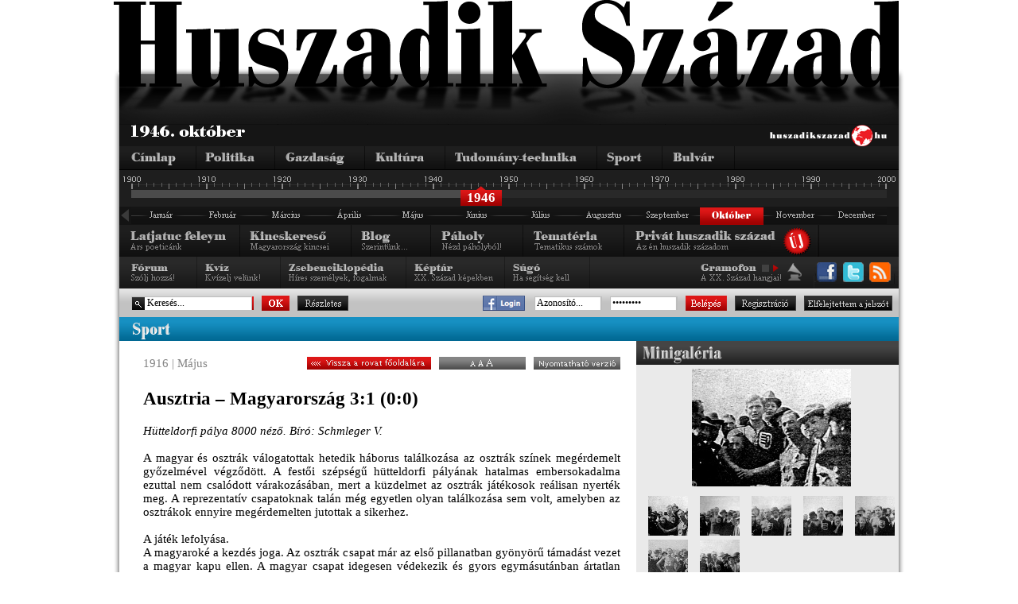

--- FILE ---
content_type: text/html; charset=utf-8
request_url: http://www.huszadikszazad.hu/1916-majus/sport/ausztria-magyarorszag-31-00
body_size: 13626
content:

<!DOCTYPE html PUBLIC "-//W3C//DTD XHTML 1.0 Transitional//EN" "http://www.w3.org/TR/xhtml1/DTD/xhtml1-transitional.dtd">
<html xmlns="http://www.w3.org/1999/xhtml">
    <head>
        <title>
		Ausztria &#8211; Magyarország 3:1 (0:0) - 1916. május - 		
		Huszadik Század - Sajtócikkek a múlt századból
		</title>

        <link href="http://www.huszadikszazad.hu/css/redesign.css" rel="stylesheet" type="text/css" />
	    <!--[if IE 7]> <link href="http://www.huszadikszazad.hu/css/ie7.css" rel="stylesheet" type="text/css"> <![endif]-->
        <meta http-equiv="Content-Type" content="text/html; charset=utf-8" />
        <meta name="doc-type" content="web page" />
  		<meta name="generator" content="SmallPortal" />
  		<meta name="rating" content="general" />
  		<meta name="revisit-after" content="1 days" />
  		<meta name="robots" content="all" />
        <meta name="robots" content="index,follow" />
        <meta name="keywords" content="huszadik század, huszadikszazad, huszadik, szazad, század, hírek, hírek rss, info, cikk, cikkek, hírlap, hírportál, hiteles hírportál, folyóirat, napilap, online-napilap, történelem, gazdaság, kultúra, politika, tudomány, technika, tudomány-technika, bulvár, sport, páholy, tematika, érettségi, érettségi történelem, tétel, tételek, jegyzet, jegyzetek, szakdolgozat, dolgozat, blog, fórum, kvíz, archiv, h.o.w. project, oszk, eod, libinfo, író, cikkíró" />
        <meta name="description" content="A magyar és osztrák válogatottak hetedik háborus találkozása az osztrák színek megérdemelt győzelmével végződött. A festői szépségű hütteldorfi pályának hatalmas embersokadalma ezuttal nem csalódott várakozásában, mert a küzdelmet az osztrák játékosok reálisan nyerték meg... " />
        <meta name="copyright" content="Copyright &copy; 2007-2026   Homeworld Kft. - Hungary" />
        <meta name="google-site-verification" content="yaxiiI_AN1nMmk5rKbCkbrDQh-ZZ_bpegH_OMKIZkJ4" />
        <link rel="icon" type="http://www.huszadikszazad.hu/image/vnd.microsoft.icon" href="http://www.huszadikszazad.hu/favicon.ico" />
        <link href="http://www.huszadikszazad.hu/css/jquery.ui.all.css" rel="stylesheet" type="text/css" />
        <script type="text/javascript" language="javascript" src="http://www.huszadikszazad.hu/scripts.php" ></script> 
        <link rel="stylesheet" href="http://www.huszadikszazad.hu/fancybox/jquery.fancybox-1.3.1.css" type="text/css" media="screen" />
        <script type="text/javascript" src="http://www.huszadikszazad.hu/js/webaudit.js"></script>
        <script type="text/javascript">
            var userYear = 46;
            var maxYear  = 46;
        </script>
        <script type="text/javascript" src="http://www.huszadikszazad.hu/js/huszadikszazad.js"></script>
        
          <!-- (C)2000-2010 Gemius SA - gemiusAudience / huszadikszazad.hu / Egyeb -->
          <script type="text/javascript">
          <!--//--><![CDATA[//><!--
          var pp_gemius_identifier = new String('ctU1XctOwSLPaBjGUU4vPYawfQUpT8dHyu5_c5xVLKH.97');
          //--><!]]>
          </script>
           
              </head>
    <body>
<a id="pageTop"></a>
<div id="mainContainer">
	<div id="headerLogo">
		<a class="noBorderHImg" href="http://www.huszadikszazad.hu/aktualis"><img src="http://www.huszadikszazad.hu/images/nagyhszfelirat.png" alt="Huszadik szzad" /></a>
	</div>
	<div id="site">
			<div id="mainHeader">
<div id="headerTime">
	<div id ="headerTimeTime" >
		<img src="http://www.huszadikszazad.hu/font.php?font_color=FFFFFF&amp;font_size=16&amp;background_color=000000&amp;text=1946.%20október " alt="Dtum" />
	</div>
	<div id="headerTimeHSZLogo">
		<img src="http://www.huszadikszazad.hu/images/kislogo.png" alt="huszadikszazad.hu" />
	</div>
</div>
<div id="headerCategories">
	<ul id="catMenu">
			<li><a id="catMenuMain"		href="http://www.huszadikszazad.hu/1946-oktober"></a></li>
			<li><a id="catMenuPolitic"	href="http://www.huszadikszazad.hu/1946-oktober/politika"></a></li>
			<li><a id="catMenuAgr"		href="http://www.huszadikszazad.hu/1946-oktober/gazdasag"></a></li>
			<li><a id="catMenuCulture"	href="http://www.huszadikszazad.hu/1946-oktober/kultura"></a></li>
			<li><a id="catMenuScience"	href="http://www.huszadikszazad.hu/1946-oktober/tudomany"></a></li>
			<li><a id="catMenuSport"	href="http://www.huszadikszazad.hu/1946-oktober/sport"></a></li>
			<li><a id="catMenuBul"		href="http://www.huszadikszazad.hu/1946-oktober/bulvar"></a></li>
	</ul>
</div>
<div id="headerTimeline">        <div id="timelineYears">
          <div id="timelineActivePart">
              <div id="timelineSliderArea"></div>
              <div id="timelineSlider2" class="timelineSliderCommon"><div id="timelineYear2" class="timelineYearCommon"></div></div>
            </div>
        </div>
      <ul id="timelineMonthCommon">
            <li>
                <a href="http://www.huszadikszazad.hu/1945" style="background: transparent url( http://www.huszadikszazad.hu/images/nyil_left.png ); display: block; width: 15px; height: 20px">
                    &nbsp;
                </a>
            </li><li><a id="timelineMonthJan" href="http://www.huszadikszazad.hu/1946-januar"></a></li><li><a id="timelineMonthFeb" href="http://www.huszadikszazad.hu/1946-februar"></a></li><li><a id="timelineMonthMar" href="http://www.huszadikszazad.hu/1946-marcius"></a></li><li><a id="timelineMonthApr" href="http://www.huszadikszazad.hu/1946-aprilis"></a></li><li><a id="timelineMonthMaj" href="http://www.huszadikszazad.hu/1946-majus"></a></li><li><a id="timelineMonthJun" href="http://www.huszadikszazad.hu/1946-junius"></a></li><li><a id="timelineMonthJul" href="http://www.huszadikszazad.hu/1946-julius"></a></li><li><a id="timelineMonthAug" href="http://www.huszadikszazad.hu/1946-augusztus"></a></li><li><a id="timelineMonthSep" href="http://www.huszadikszazad.hu/1946-szeptember"></a></li><li><a id="timelineMonthOktSelected" class="timelineMonthCommon"></a></li><li><a id="timelineMonthNovInActive" class="timelineMonthCommon"></a></li><li><a id="timelineMonthDecInActive" class="timelineMonthCommon"></a></li></ul><div class="clearFloat"></div><div id="timelineSpace" ></div></div>
<div id="headerMenuLineOne">
	 <div>
		<ul id="pageMenu1">
		    <li><a id="catPageLatjatuc"		href="http://www.huszadikszazad.hu/latjatuc-feleym"></a></li>
			<li><a id="catPageKincskereso"	href="http://www.huszadikszazad.hu/kincskereso"></a></li>
			<!--<li><a id="catPageLartpourt" href="http://www.huszadikszazad.hu/index.php"></a></li>-->
			<li><a id="catPageBlog"		href="http://www.huszadikszazad.hu/blog"></a></li>
			<li><a id="catPagePaholy"	href="http://www.huszadikszazad.hu/paholy"></a></li>
			<li><a id="catPageTemateria"	href="http://www.huszadikszazad.hu/temateria"></a></li>
			<li><a id="catPagePrivHusz"	href="http://www.huszadikszazad.hu/privat-huszadik-szazad"></a></li>
		</ul>
	</div>

</div>
<div id="headerMenuLineTwo">
	<div>
		<ul id="pageMenu2">
			<li><a id="catPageForum"	href="http://www.huszadikszazad.hu/forum"></a></li>
			<li><a id="catPageKviz"		href="http://www.huszadikszazad.hu/kviz"></a></li>
			<li><a id="catPageAdattar"	href="http://www.huszadikszazad.hu/zsebenciklopedia"></a></li>
			<li><a id="catPageKeptar"	href="http://www.huszadikszazad.hu/keptar"></a></li>
			<li><a id="catPageSugo"		href="http://www.huszadikszazad.hu/sugo"></a></li>
		</ul>
	</div>

                        <div style="float:right;">
                            <ul id="pageSocial">
                                <li><a id="catSocialFacebook" target="_blank" href="http://www.facebook.com/pages/Kecskemet-Hungary/Huszadik-Szazad/206000450555?v=wall"></a></li>
                                <!-- <li><a id="catSocialIwiw" target="_blank" href="http://iwiw.hu/pages/community/comdata.jsp?cID=1405710"></a></li> -->
                                <!-- <li><a id="catSocialFacebookApp" target="_blank" href="http://apps.facebook.com/huszadikszazad/ "></a></li> -->
                                <!-- <li><a id="catSocialIwiwApp" target="_blank" href="http://iwiw.hu/app/1483364449"></a></li> -->
                                <li><a id="catSocialTwitter" target="_blank" href="http://twitter.com/huszadikszazad"></a></li>
                                <!-- <li><a id="catSocialBackgrounds" target="_blank" href="index.php?apps=content&amp;id=18"></a></li> -->
                                <!-- <li><a id="catSocialGift" target="_blank" href=""></a></li> -->
                                <li><a id="catSocialRss" target="_blank" href="http://www.huszadikszazad.hu/index.php?apps=rss"></a></li>
                            </ul>
                        </div>

	<div id="gramofon"  style="float:right; width:150px">
		<ul class="spriteStripe gramofonButtonCommon">
			<li id="gramofonPlayButton" onclick="PlayMusic()" class="gramofonPlay"></li>
			<li id="gramofonStopButton" onclick="StopMusic()" class="gramofonStopActive"></li>
		</ul>
	</div>
</div>
<div id="headerLoginAndSearch">
	<form id="searchForm" method="post" action="http://www.huszadikszazad.hu/kereso">
		<input name="searchOptionTerm" id="searchInput" class="searchInputType" value="Keresés..." size="15" onfocus="AutoEreasableInputFocus('searchInput')" onblur="AutoEreasableInputBlur('searchInput','Keresés...')"/>
		<input name="searchOptionsExactMatch" value="1" type="hidden" />
		<a class="loginButtonType searchOK" href="#" onclick="$('#searchForm').submit();"></a>
		<a class="loginButtonType" id="searchAdvance" href="http://www.huszadikszazad.hu/kereso&amp;uj=1"></a>
	</form>
	
		<!-- <a href="/login-iwiw.php">
			<img src="http://huszadikszazad.hu/images/IWIW_kapu.png" alt="Iwiw Kapu" style="margin-top: 9px; margin-right: 7px; margin-left: 0px;" />
		</a> -->
		<a target="_blank" href="/facebook_login/login_facebook.php">
			<img src="http://huszadikszazad.hu/images/Facebook_kapu.png" alt="Login with Facebookk" style="margin-top: 9px; margin-left: 60px; " />
		</a>
<form id="loginAndLogoutForm" method="post" action="" style="margin-right: 8px;">
		                    <input name="az" id="az" value="Azonosít&oacute;..." class="loginInput" size="11" onfocus="AutoEreasableInputFocus('az')" onblur="AutoEreasableInputBlur('az','Azonosít&oacute;...')"/>
		                    <input name="pw" type="password" id="pw" value="Jelszó..." class="loginInput" size="11" onfocus="AutoEreasableInputFocus('pw')" onblur="AutoEreasableInputBlur('pw','Jelszó...')" onkeypress="if (event.keyCode==13) $('#loginAndLogoutForm').submit();"/>
		                    <a class="loginButtonType" id="loginLogin" href="#" onclick="$('#loginAndLogoutForm').submit();"></a>
		                    <a class="loginButtonType" id="loginRegister1" href="/regisztracio" ></a>
		                    <a class="loginButtonType" id="loginForgetted1" href="/elfelejtett-jelszo" ></a>
                        </form>
<script language="JavaScript" type="text/JavaScript">
//<!--
function UrlapKuldes()
{
	if( window.event && window.event.keyCode == 13 )
	{
		$('#loginAndLogoutForm').submit();
	}
	return true;

}
//-->
</script>
</div>
   
		<div id="mainContent">
			<div id="articleAndMoreContent">
				<div>
					 
					<div id="categoryHeader" class="categoryHeaderCommon categoryHeader4">
	<img src="http://www.huszadikszazad.hu/images/rvca_4.png" alt="" />
</div>

<div id="articleAndMoreContentArticle">

<div id="articleTitle" style="padding-bottom: 0px">
	<div class="articleTitleDate" style="float:left">
	   1916 | M&aacute;jus	   </div>
	<div class="articleControlButtonsRightTop">	
		
		<a id="printableVersionButton" href="http://www.huszadikszazad.hu/print.php?id=10503&amp;mode=article" target="_blank"></a>
		<a id="articleFontSizeButton" href="#" onclick="ChangeArticleFontSize('#articleContent',15,19,2);return false;"></a>
		<a class="backToCategoryButton" style="float: right;" href="http://www.huszadikszazad.hu/sport"></a>
	</div>
	<div class="clearFloat"></div> 
</div>
		  
<div id="articleContent">
	<h2 style="color:#000000; font-family:'Times New Roman'; font-size:23px; font-weight:bold; margin-top: 0px; text-align:left">Ausztria &#8211; Magyarország 3:1 (0:0)</h2>
	
	<div id="articlePagedList_normal"><div id="articlePage_normal0" class="articleVisiblePage"><p><em>Hütteldorfi pálya 8000 néző. Bíró: Schmleger V.</em><br />
<br />
A magyar és osztrák válogatottak hetedik háborus találkozása az osztrák színek megérdemelt győzelmével végződött. A festői szépségű hütteldorfi pályának hatalmas embersokadalma ezuttal nem csalódott várakozásában, mert a küzdelmet az osztrák játékosok reálisan nyerték meg. A reprezentatív csapatoknak talán még egyetlen olyan találkozása sem volt, amelyben az osztrákok ennyire megérdemelten jutottak a sikerhez.<br />
<br />
A játék lefolyása.<br />
A magyaroké a kezdés joga. Az osztrák csapat már az első pillanatban gyönyörű támadást vezet a magyar kapu ellen. A magyar csapat idegesen védekezik és gyors egymásutánban ártatlan szabad rugásokat véd. A 4-dik percben Heinzl veszélyes lövése a kapu mellé jut, ugyanez a sorsa Szabó és Schaffer gyönyörű lövésének. <br />
<br />
Közben Knappnak kell többször veszélyes osztrák támadásokat leszerelni. A 19-dik percben Ging rontotta veszélyes magyar támadást Heinzl hajszálnyira céltévesztő lövése követi. <br />
<br />
Ettől kezdve élénkebb a magyar támadás is és a Schaffer, majd Biró által vezetett támadások válságos helyzetet teremtenek az osztrák kapu előtt. A 30-dik perctől kezdve a magyar kapu előtt forró a levegő. Knapp, majd Kovács rendkívül veszélyes helyzetekben elszántan mentenek. Két osztrák támadás off-side-en akad meg, míg az osztrák védelem a Konrád fejesével, majd Szabó kornerével végződő támadást kénytelen menteni.<br />
<br />
A második félidőben Knapp már az első pillanatban védi Bauer lövését, mely után labdacsere következik. Eredménytelen magyar támadás után az első 20 perc érdektelenül folyt le, s mindkét részről valamennyi akciót lesbenállások és szabadrugások sűrű sorozata tartóztatja fel, kivéve a Ging előkészítése alapján Kertész II. által a 13-dik percben lőtt szép gólt.<br />
<br />
Ekkor megváltozik a játékbíró tárgyilagos ítélkezése is s a gyors egymásutánban adott szabadrugások segítségével Bauer, Kehrling, majd Csüdőr hibájából remekül helyezett góllal kiegyenlít. Ekkor jut az osztrák csapat döntő fölénybe, a magyar csapat akciói továbbra is bírói ítélkezéssel szabálytalannak nyilvánított helyzetekben akadnak meg. <br />
<br />
A 24-dik percben rugott osztrák kornert Knapp kézütéssel védi, a labda Studnickához, onnan pedig Bauerhez kerül, akinek felső kapufára lőtt labdája a gólba perdül. A kocka el volt vetve, az osztrák csapat a győzelem kivívásában már nem volt feltartóztatható. <br />
<br />
A magyar védelem csökkent ambícióval folytatta a támadások visszaverését és a 31-dik percben, a mikor az osztrák balszárny lesbenállásból kiindulva vezetett támadást, védekezés helyett a bíróval kezdett vitába. Ennek a könnyelmű játéknak Studnicka harmadik, világosan szabálytalan gólja lett az eredménye. Az utolsó negyedóra is az osztrákoké, amely Knapp kipróbált, sokszor bravuros mentése folytán eredménytelen maradt.</p></div><div id="articlePage_normal1" class="articleHiddenPage"></div></div>
			<script type="text/javascript">
			<!--
			function ChangePage(in_page, in_maxPage, in_id)
			{
				if(in_id == null)
				{
					in_id = "normal";
				}
				if(in_page != in_maxPage)
				{
					for(var i = 0; i < in_maxPage; i++)
					{
						$("#articlePage_"+in_id+i).removeClass();
						$("#pagerPage_"+in_id+i).removeClass();
		
						if(i == in_page)
						{
							$("#articlePage_"+in_id+i).addClass("articleVisiblePage");
							$("#pagerPage_"+in_id+i).addClass("articlePagerButtonActive");
						}
						else
						{
							$("#articlePage_"+in_id+i).addClass("articleHiddenPage");
							$("#pagerPage_"+in_id+i).addClass("articlePagerButtonInactive");
						}
					}
					
				}
			}

			function PrevPage(in_maxPage, in_id)
			{
				if(in_id == null)
				{
					in_id = "normal";
				}
				var re = new RegExp("articlePage_"+in_id, "gi");
				var p = $(".articleVisiblePage",$("#articlePagedList_"+in_id)).attr("id").replace(re,""); 
				if(p > 0)
				{
					ChangePage(parseInt(p)-1, in_maxPage, in_id);
				}
			}

			function NextPage(in_maxPage, in_id)
			{
				if(in_id == null)
				{
					in_id = "normal";
				}
				var re = new RegExp("articlePage_"+in_id, "gi");
				var repValue = "articlePage_"+in_id;
				var p = $(".articleVisiblePage",$("#articlePagedList_"+in_id)).attr("id").replace(re,""); 
				if(p < in_maxPage-1)
				{
					ChangePage(parseInt(p)+1, in_maxPage, in_id);
				}
			}
			-->
			</script>		</div>

<div id="facebook-like" style="float:left; width: 110px; margin-top:8px">
	<iframe src="http://www.facebook.com/plugins/like.php?href=http://huszadikszazad.hu/1916-majus/sport/ausztria-magyarorszag-31-00&amp;layout=button_count&amp;show_faces=false&amp;width=110&amp;action=like&amp;font&amp;colorscheme=light&amp;height=25" scrolling="no" frameborder="0" style="border:none; overflow:hidden; width:110px; height:25px;"></iframe>
</div>
<!-- <div style="float:left; width: 150px; margin-top:8px">
	<iframe src="http://iwiw.hu/like.jsp?u=http://huszadikszazad.hu/1916-majus/sport/ausztria-magyarorszag-31-00&amp;t=tetszik&amp;s=white" width="150px" height="21px" style="border: none" scrolling="no" frameborder="0" allowTransparency="true"></iframe>
</div> --> 
<div style="float:left; width: 150px; margin-top:8px">
	<a href="http://twitter.com/share" class="twitter-share-button" data-count="horizontal">Tweet</a><script type="text/javascript" src="http://platform.twitter.com/widgets.js"></script>
</div>


<div id="share-links" style="float:right; padding-top:3px; height:25px;margin-top:6px">
<!-- nemjo -->

<a target="_blank" href="#" onclick="window.open('http://twitter.com/home?status=Ausztria+%26%238211%3B+Magyarorsz%C3%A1g+3%3A1+%280%3A0%29 '+encodeURIComponent(location.href),'','left=20,top=20,width=900,height=500,toolbar=0,resizable=1');return false;" title="Add a Twitter-hez"><img border="0" width="16" alt="Add a Twitter-hez" src="http://sancho.hu/files/blog/content/shareicons/twitter.png" height="16" /></a>

<a target="_blank" href="#" onclick="javascript:window.open('http://www.facebook.com/share.php?u='+encodeURIComponent(location.href)+'&amp;title='+encodeURIComponent(document.title),'','left=20,top=20,width=600,height=300,toolbar=0,resizable=1');return false;" title="Add a Facebook-hoz"><img border="0" width="16" alt="Add a Facebook-hoz" src="http://sancho.hu/files/blog/content/shareicons/facebook.png" height="16" /></a>

<!-- nemjo -->
<a target="_blank" href="http://www.startlap.hu/" onclick="javascript:window.open('http://www.startlap.hu/sajat_linkek/addlink.php?url='+encodeURIComponent(location.href)+'&amp;title='+encodeURIComponent(document.title));return false;" title="Add a Startlaphoz"><img border="0" width="16" alt="Add a Startlaphoz" src="http://sancho.hu/files/blog/content/shareicons/startlap.png" height="16" /></a>


<a onclick="javascript:pageTracker._trackPageview('/share/citromail');" style="border: 0px!important;" href="javascript:(function(){S='';D=document;W=window;if(D.selection) {Q=D.selection.createRange().text;} else if (W.getSelection) {Q=W.getSelection();} else if (W.getSelection) {Q=W.getSelection();}; var url=W.top.location.href;var title=window.top.document.title||'';var wn=title.replace(/[^a-zA-Z0-9]/gi,'_');window.open('http://citromail.hu/share/?url='+encodeURIComponent(url)+'&amp;amp;subject='+encodeURIComponent(title)+'&amp;amp;body='+escape(Q),wn,'width=490,height=395,toolbar=0,resizable=no,location=0,status=0,menubar=0,directories=0');})();"><img style="border: 0px!important;" src="http://img.citromail.hu/2.0/img/share/kek_4.png" alt="Oszd meg a Citromail-lel!" title="Oszd meg a Citromail-lel!" /></a>

<!-- IWIW -->
<!-- <a title="Add az iWiW-hez" onclick="window.open('http://iwiw.hu/pages/share/share.jsp?u='+encodeURIComponent(location.href)+'&amp;amp;title=Ausztria+%26%238211%3B+Magyarorsz%C3%A1g+3%3A1+%280%3A0%29','','left=20,top=20,width=600,height=580,toolbar=0,resizable=1');return false;" href="http://www.iwiw.hu/" target="_blank"><img border="0" src="http://sancho.hu/files/blog/content/shareicons/iwiw.png" alt="Add az iWiW-hez" /></a> -->

</div>
<div style="float:right; margin: 8px 5px 0px 0px">
	<span style="font-size:15px;">Megosztás:</span>
</div>


<div style="clear:both;"></div>
 <div id="articleControlButtons">	
	<div id="articleControlButtonsLeft">
	    <a class="backToCategoryButton" href="http://www.huszadikszazad.hu/sport"></a> 
	    <a id="topOfPageButton" href="#pageTop"></a>				  
	</div>
	<div class="articleControlButtonsRight">				  
	    <a class="iframe" id="sendToFriendButton" href="http://www.huszadikszazad.hu/cikkuld.php?id=10503"></a>
	    <a id="articleTopicButton" href="javascript::void()" onclick="$('.commentMessageOpen').hide();$('.addComment').show();"></a>				  
	</div>
</div>

<div class="clearFloat"></div>
<br />

 <div class="commentMessageOpen" style="font-family: Times New Roman; font-size: 15px">
    A cikkhez még nem tartozik egyetlen hozzászólás sem!<br />
    Legyen Ön az első! Hozzászólás írásához <a href="javascript::void()"
        onclick="$('.commentMessageOpen').hide();$('.addComment').show();"
    >kattintson ide</a>!
 </div>
 
<div class="addComment" style="display: none">
 

    <div class="commentMessage" style="font-family: Times New Roman; font-size: 15px">
    Hozzászólás írásához be kell jelentkezine! Amennyiben még nem felhasználónk, <a href="http://www.huszadikszazad.hu/regisztracio" target="_blank">regisztráljon</a> az oldalunkon!
    </div> 


    <div class="comments" style="clear: both; margin: 20px 0 0 0; font-family: Times New Roman; font-size: 15px ">

            
    </div>

</div> 
 

<br />
<br />
</div>
					
				</div>
				  
				<div id="articleAndMoreContentMore">
				<div class="articleMiniGalleryContent" style="background-color:#EAEAEA">
	
	<div id="articleGallery">
		<div class="sectionHeader nullSectionHeaderPadding">
			<img src="http://www.huszadikszazad.hu/images/cm_mgal.png" alt="Mini galéria" />
		</div>
	</div>


		<div class="articleMiniGalleryContentImageFirst" style="height: 150px; text-align: center">
		<link rel="image_src" href="http://www.huszadikszazad.hu/img/606/21212_schaffer_alfred.jpg" />
		<a rel="group" class="noBorderHImg fancyboxImage" href="http://www.huszadikszazad.hu/img/606/21212_schaffer_alfred.jpg" title="Schaffer Alfréd" >
			<img class="mainImg" src="http://www.huszadikszazad.hu/img/606/prev/21212_schaffer_alfred.jpg" alt="Schaffer Alfréd" title="Schaffer Alfréd" />
		</a>
	</div>	
		
		
	<div class="articleMiniGalleryContentImage">
		<a onclick="changeImgInMiniGallery('http://www.huszadikszazad.hu/img/606/prev/21212_schaffer_alfred.jpg', 'http://www.huszadikszazad.hu/img/606/21212_schaffer_alfred.jpg', 'Schaffer Alfréd', 'Schaffer Alfréd'); return false;" href="http://www.huszadikszazad.hu/img/606/21212_schaffer_alfred.jpg" title="Schaffer Alfréd" >
			<img src="http://www.huszadikszazad.hu/img/606/minigallery/21212_schaffer_alfred.jpg" alt="Schaffer Alfréd" title="Schaffer Alfréd" />
		</a>
	</div> 
	
		

		
		
	<div class="articleMiniGalleryContentImage">
		<a onclick="changeImgInMiniGallery('http://www.huszadikszazad.hu/img/606/prev/20796_biro_gyula_valogatott.jpg', 'http://www.huszadikszazad.hu/img/606/20796_biro_gyula_valogatott.jpg', 'Bíró Gyula', 'Bíró Gyula'); return false;" href="http://www.huszadikszazad.hu/img/606/20796_biro_gyula_valogatott.jpg" title="Bíró Gyula" >
			<img src="http://www.huszadikszazad.hu/img/606/minigallery/20796_biro_gyula_valogatott.jpg" alt="Bíró Gyula" title="Bíró Gyula" />
		</a>
	</div> 
	
		

		
		
	<div class="articleMiniGalleryContentImage">
		<a onclick="changeImgInMiniGallery('http://www.huszadikszazad.hu/img/606/prev/20800_csudor_ferenc_valogatott.jpg', 'http://www.huszadikszazad.hu/img/606/20800_csudor_ferenc_valogatott.jpg', 'Csüdör Ferenc', 'Csüdör Ferenc'); return false;" href="http://www.huszadikszazad.hu/img/606/20800_csudor_ferenc_valogatott.jpg" title="Csüdör Ferenc" >
			<img src="http://www.huszadikszazad.hu/img/606/minigallery/20800_csudor_ferenc_valogatott.jpg" alt="Csüdör Ferenc" title="Csüdör Ferenc" />
		</a>
	</div> 
	
		

		
		
	<div class="articleMiniGalleryContentImage">
		<a onclick="changeImgInMiniGallery('http://www.huszadikszazad.hu/img/606/prev/20803_ging_ferenc_valogatott.jpg', 'http://www.huszadikszazad.hu/img/606/20803_ging_ferenc_valogatott.jpg', 'Ging Ferenc', 'Ging Ferenc'); return false;" href="http://www.huszadikszazad.hu/img/606/20803_ging_ferenc_valogatott.jpg" title="Ging Ferenc" >
			<img src="http://www.huszadikszazad.hu/img/606/minigallery/20803_ging_ferenc_valogatott.jpg" alt="Ging Ferenc" title="Ging Ferenc" />
		</a>
	</div> 
	
		

		
		
	<div class="articleMiniGalleryContentImage">
		<a onclick="changeImgInMiniGallery('http://www.huszadikszazad.hu/img/606/prev/20804_kehrling_bela_valogatott.jpg', 'http://www.huszadikszazad.hu/img/606/20804_kehrling_bela_valogatott.jpg', 'Kehrling Béla', 'Kehrling Béla'); return false;" href="http://www.huszadikszazad.hu/img/606/20804_kehrling_bela_valogatott.jpg" title="Kehrling Béla" >
			<img src="http://www.huszadikszazad.hu/img/606/minigallery/20804_kehrling_bela_valogatott.jpg" alt="Kehrling Béla" title="Kehrling Béla" />
		</a>
	</div> 
	
		

		
		
	<div class="articleMiniGalleryContentImage">
		<a onclick="changeImgInMiniGallery('http://www.huszadikszazad.hu/img/606/prev/20805_knapp_miksa_a_valogatottunk_kapusa.jpg', 'http://www.huszadikszazad.hu/img/606/20805_knapp_miksa_a_valogatottunk_kapusa.jpg', 'Knapp Miksa a válogatottunk kapusa', 'Knapp Miksa a válogatottunk kapusa'); return false;" href="http://www.huszadikszazad.hu/img/606/20805_knapp_miksa_a_valogatottunk_kapusa.jpg" title="Knapp Miksa a válogatottunk kapusa" >
			<img src="http://www.huszadikszazad.hu/img/606/minigallery/20805_knapp_miksa_a_valogatottunk_kapusa.jpg" alt="Knapp Miksa a válogatottunk kapusa" title="Knapp Miksa a válogatottunk kapusa" />
		</a>
	</div> 
	
		

		
		
	<div class="articleMiniGalleryContentImage">
		<a onclick="changeImgInMiniGallery('http://www.huszadikszazad.hu/img/606/prev/20806_kovacs_elemer_valogatott_fedezet.jpg', 'http://www.huszadikszazad.hu/img/606/20806_kovacs_elemer_valogatott_fedezet.jpg', 'Kovács Elemér', 'Kovács Elemér'); return false;" href="http://www.huszadikszazad.hu/img/606/20806_kovacs_elemer_valogatott_fedezet.jpg" title="Kovács Elemér" >
			<img src="http://www.huszadikszazad.hu/img/606/minigallery/20806_kovacs_elemer_valogatott_fedezet.jpg" alt="Kovács Elemér" title="Kovács Elemér" />
		</a>
	</div> 
	
		
	
	


	<span class="relGroup">
			<a rel="" class="noBorderHImg fancyboxImage" href="http://www.huszadikszazad.hu/img/606/21212_schaffer_alfred.jpg" title="Schaffer Alfréd" >
		<img style="display: none" src="
				http://www.huszadikszazad.hu/img/606/minigallery/21212_schaffer_alfred.jpg			" alt="Schaffer Alfréd" title="Schaffer Alfréd" />
		</a>
		<script type="text/javascript">
		var oldHref = 'http://www.huszadikszazad.hu/thumbnail.php?i=img/606/21212_schaffer_alfred.jpg';
		</script>
		</span>
	

	<span class="relGroup">
			<a rel="group" class="noBorderHImg fancyboxImage" href="http://www.huszadikszazad.hu/img/606/20796_biro_gyula_valogatott.jpg" title="Bíró Gyula" >
		<img style="display: none" src="
				http://www.huszadikszazad.hu/img/606/minigallery/20796_biro_gyula_valogatott.jpg			" alt="Bíró Gyula" title="Bíró Gyula" />
		</a>
		</span>
	

	<span class="relGroup">
			<a rel="group" class="noBorderHImg fancyboxImage" href="http://www.huszadikszazad.hu/img/606/20800_csudor_ferenc_valogatott.jpg" title="Csüdör Ferenc" >
		<img style="display: none" src="
				http://www.huszadikszazad.hu/img/606/minigallery/20800_csudor_ferenc_valogatott.jpg			" alt="Csüdör Ferenc" title="Csüdör Ferenc" />
		</a>
		</span>
	

	<span class="relGroup">
			<a rel="group" class="noBorderHImg fancyboxImage" href="http://www.huszadikszazad.hu/img/606/20803_ging_ferenc_valogatott.jpg" title="Ging Ferenc" >
		<img style="display: none" src="
				http://www.huszadikszazad.hu/img/606/minigallery/20803_ging_ferenc_valogatott.jpg			" alt="Ging Ferenc" title="Ging Ferenc" />
		</a>
		</span>
	

	<span class="relGroup">
			<a rel="group" class="noBorderHImg fancyboxImage" href="http://www.huszadikszazad.hu/img/606/20804_kehrling_bela_valogatott.jpg" title="Kehrling Béla" >
		<img style="display: none" src="
				http://www.huszadikszazad.hu/img/606/minigallery/20804_kehrling_bela_valogatott.jpg			" alt="Kehrling Béla" title="Kehrling Béla" />
		</a>
		</span>
	

	<span class="relGroup">
			<a rel="group" class="noBorderHImg fancyboxImage" href="http://www.huszadikszazad.hu/img/606/20805_knapp_miksa_a_valogatottunk_kapusa.jpg" title="Knapp Miksa a válogatottunk kapusa" >
		<img style="display: none" src="
				http://www.huszadikszazad.hu/img/606/minigallery/20805_knapp_miksa_a_valogatottunk_kapusa.jpg			" alt="Knapp Miksa a válogatottunk kapusa" title="Knapp Miksa a válogatottunk kapusa" />
		</a>
		</span>
	

	<span class="relGroup">
			<a rel="group" class="noBorderHImg fancyboxImage" href="http://www.huszadikszazad.hu/img/606/20806_kovacs_elemer_valogatott_fedezet.jpg" title="Kovács Elemér" >
		<img style="display: none" src="
				http://www.huszadikszazad.hu/img/606/minigallery/20806_kovacs_elemer_valogatott_fedezet.jpg			" alt="Kovács Elemér" title="Kovács Elemér" />
		</a>
		</span>
	


	<div style="clear: both"></div>
	
</div>

<script type="text/javascript">

	

	function changeImgInMiniGallery( src, href, title, alt ) {
		$('.mainImg').attr('src', src);
		$('.mainImg').attr('title', title);
		$('.mainImg').attr('alt', alt);
		$('.mainImg').parent().attr('href', href);
		$('.mainImg').parent().attr('title', title);
		if( oldHref ) {
		
			$('.relGroup [href|='+oldHref+']').attr('rel','group');
		}
		oldHref = href;
		$('.relGroup [href|='+href+']').attr('rel','');
	} 
	
</script>
 
								<div style="margin-bottom: 20px">

	<div id="articleRelatedArticles">
		<div class="sectionHeader nullSectionHeaderPadding">
			<img src="http://www.huszadikszazad.hu/images/cm_kcikk.png" alt="Kapcsolódó cikkek" />
		</div>
	</div> 
	


	<div class="articleMoreLinkEntry forumEntryOddRow">
		<div class="articleMoreLinkDotSize articleCategoryDot_kek"></div>
		<div class="articleMoreLink">
			<a href="http://www.huszadikszazad.hu/1915-november/sport/magyarorszag-ausztria-62-21">Magyarország &#8211; Ausztria 6:2 (2:1)</a>
			<p>
				Szombaton este metsző hideg szélvihar száguldotta be a főváros utcáit. Éjjelre fokozódott a vihar ereje; mintha az...			</p>
		</div>
	</div>

	


	<div class="articleMoreLinkEntry">
		<div class="articleMoreLinkDotSize articleCategoryDot_kek"></div>
		<div class="articleMoreLink">
			<a href="http://www.huszadikszazad.hu/1915-junius/sport/a-masodik-haborus-magyar-osztrak-merkozes">A második háborús magyar-osztrák mérkőzés</a>
			<p>
				Magyarország győz 2:1 (2:0)  Szombaton estefelé megeredtek az ég csatornái és már ugy látszott, hogy a mérkőzés...			</p>
		</div>
	</div>

	


	<div class="articleMoreLinkEntry forumEntryOddRow">
		<div class="articleMoreLinkDotSize articleCategoryDot_kek"></div>
		<div class="articleMoreLink">
			<a href="http://www.huszadikszazad.hu/1915-majus/sport/a-haborus-magyar-osztrak-merkozes-ausztria-gyoz-52-21">A háborús magyar-osztrák mérkőzés &#8211; Ausztria győz 5:2 (2:1)</a>
			<p>
				Jó szerencse, hogy a "háborus" jelzőt használhatjuk a mai mérkőzésről szóló tudósítás címében, mert az eredmény...			</p>
		</div>
	</div>

	
</div>

 
				<div  class="articleCategoryOwnerBlog">
	<div class="sectionHeader nullSectionHeaderPadding">
		<img src="http://www.huszadikszazad.hu/images/kc_rovblog.png" alt="Rovatvezetői blog" />
	</div>
	
	<div id="categoryOwnerBlogImage">
		<img src="http://www.huszadikszazad.hu/pix/blog/27.jpg" alt="Blog" />
	</div>
	
	<div id="categoryOwnerBlogName">
		Major Tibor	</div>
	
	<div class="clearFloat"></div>
	
		
	<div class="categoryOwnerBlogContentEntry categoryOwnerBlogContentEntryEvenBg">
				
		<div class="categoryOwnerBlogContentEntryHeader">
					
			<div class="categoryOwnerBlogContentEntryHeaderTitle">
				<a href="http://www.huszadikszazad.hu/blog/major-tibor/europa-nemzetkozi-kupasorozatainak-ose-a-kozepeuropai-kupa">Európa nemzetközi kupasorozatainak őse a Középeurópai Kupa</a>
			</div>
					
			<div class="categoryOwnerBlogContentEntryHeaderDate">
				2010|05|30			</div>
			
			<div class="clearFloat"></div>
			
		</div>
				
		
		
		<div class="categoryOwnerBlogContentEntryLead">Az I. világháborút követően, miután rendeződtek a nemzetközi viszonyok és a vesztes hatalmakat...</div>				
	
	</div>
	
		
	<div class="categoryOwnerBlogContentEntry ">
				
		<div class="categoryOwnerBlogContentEntryHeader">
					
			<div class="categoryOwnerBlogContentEntryHeaderTitle">
				<a href="http://www.huszadikszazad.hu/blog/major-tibor/a-vizilabdasport-felemelkedese-magyarorszagon-1924-1936">A vízilabdasport felemelkedése Magyarországon 1924-1936</a>
			</div>
					
			<div class="categoryOwnerBlogContentEntryHeaderDate">
				2010|05|30			</div>
			
			<div class="clearFloat"></div>
			
		</div>
				
		
		
		<div class="categoryOwnerBlogContentEntryLead">Ki gondolná, hogy a labdajátékok közül a labdarúgás mellett a legnagyobb múltra visszatekintő...</div>				
	
	</div>
	
		
	<div class="categoryOwnerBlogContentEntry categoryOwnerBlogContentEntryEvenBg">
				
		<div class="categoryOwnerBlogContentEntryHeader">
					
			<div class="categoryOwnerBlogContentEntryHeaderTitle">
				<a href="http://www.huszadikszazad.hu/blog/major-tibor/sporttorteneti-kulonlegessegek-1900-1929">Sporttörténeti különlegességek &#8211; 1900-1929</a>
			</div>
					
			<div class="categoryOwnerBlogContentEntryHeaderDate">
				2010|05|30			</div>
			
			<div class="clearFloat"></div>
			
		</div>
				
		
		
		<div class="categoryOwnerBlogContentEntryLead"><strong>A századelő &bdquo;all round&rdquo; sportolói</strong><br/>
<br/>
A régi újságcikkekben...</div>				
	
	</div>
	
		
	<div class="clearFloat"></div>
	
</div>				</div>
			</div>
		</div>
		<div id="mainFooter">
			<div id="articlesInPicturesScrollable">
				 <div id="articlesInPicturesScrollableContent">
<div class="articlesInPicturesImage">
	<a class="noBorderHImg" href="http://www.huszadikszazad.hu/1902-julius/bulvar/a-csufsag-diadala">
		<img height="100" src="http://www.huszadikszazad.hu/img/168/235/4451_london_city.jpg" alt="A csúfság diadala" title="A csúfság diadala"/>
	</a>
</div>
<div class="articlesInPicturesImage">
	<a class="noBorderHImg" href="http://www.huszadikszazad.hu/1902-julius/tudomany/a-serult-ariadne">
		<img height="100" src="http://www.huszadikszazad.hu/img/131/235/5266_az_ariadne.jpg" alt="A sérült *Ariadne*" title="A sérült *Ariadne*"/>
	</a>
</div>
<div class="articlesInPicturesImage">
	<a class="noBorderHImg" href="http://www.huszadikszazad.hu/1902-julius/politika/a-francia-kulugyminiszter-a-harmas-szovetsegrol">
		<img height="100" src="http://www.huszadikszazad.hu/img/170/235/5383_theophile_delcasse.jpg" alt="A francia külügyminiszter a Hármas Szövetségről" title="A francia külügyminiszter a Hármas Szövetségről"/>
	</a>
</div>
<div class="articlesInPicturesImage">
	<a class="noBorderHImg" href="http://www.huszadikszazad.hu/1902-julius/tudomany/muzeum-sumegen">
		<img height="100" src="http://www.huszadikszazad.hu/img/129/235/5274_darnay_kalman.jpg" alt="Muzeum Sümegen" title="Muzeum Sümegen"/>
	</a>
</div>
<div class="articlesInPicturesImage">
	<a class="noBorderHImg" href="http://www.huszadikszazad.hu/1902-julius/gazdasag/hazatero-kivandorlok">
		<img height="100" src="http://www.huszadikszazad.hu/img/27/235/3208_aratas(rendrearatas_csapos_kaszaval).jpg" alt="Hazatérő kivándorlók" title="Hazatérő kivándorlók"/>
	</a>
</div>
<div class="articlesInPicturesImage">
	<a class="noBorderHImg" href="http://www.huszadikszazad.hu/1902-julius/bulvar/aprosagok-1930">
		<img height="100" src="http://www.huszadikszazad.hu/img/168/235/4100_a_csodagyerek.jpg" alt="Apróságok" title="Apróságok"/>
	</a>
</div>
<div class="articlesInPicturesImage">
	<a class="noBorderHImg" href="http://www.huszadikszazad.hu/1902-julius/gazdasag/tagositas-es-kivandorlas-uj-szabalyozasa">
		<img height="100" src="http://www.huszadikszazad.hu/img/106/235/5665_mako_helyrazi_felosztasa_a_szazadfordulon.jpg" alt="Tagositás és kivándorlás új szabályozása" title="Tagositás és kivándorlás új szabályozása"/>
	</a>
</div>
<div class="articlesInPicturesImage">
	<a class="noBorderHImg" href="http://www.huszadikszazad.hu/1902-julius/politika/az-olasz-kiraly-utazasai">
		<img height="100" src="http://www.huszadikszazad.hu/img/170/235/5571_victoremanuel.jpg" alt="Az olasz király utazásai" title="Az olasz király utazásai"/>
	</a>
</div>
<div class="articlesInPicturesImage">
	<a class="noBorderHImg" href="http://www.huszadikszazad.hu/1902-julius/tudomany/oriasi-vizi-noveny">
		<img height="100" src="http://www.huszadikszazad.hu/img/131/235/5276_victoria_regia.jpg" alt="Óriási vizi növény" title="Óriási vizi növény"/>
	</a>
</div>
<div class="articlesInPicturesImage">
	<a class="noBorderHImg" href="http://www.huszadikszazad.hu/1902-julius/bulvar/draga-mulatsag">
		<img height="100" src="http://www.huszadikszazad.hu/img/168/235/4312_vanderbilt.jpg" alt="Drága mulatság" title="Drága mulatság"/>
	</a>
</div>
<div class="articlesInPicturesImage">
	<a class="noBorderHImg" href="http://www.huszadikszazad.hu/1902-julius/bulvar/etelek-lepecsetelese-a-szultan-konyhajaban">
		<img height="100" src="http://www.huszadikszazad.hu/img/168/235/4111_etelek_lepecsetelese.jpg" alt="Ételek lepecsételése a szultán konyhájában" title="Ételek lepecsételése a szultán konyhájában"/>
	</a>
</div>
<div class="articlesInPicturesImage">
	<a class="noBorderHImg" href="http://www.huszadikszazad.hu/1902-julius/kultura/az-uj-es-a-regi-orszaghaz-1393">
		<img height="100" src="http://www.huszadikszazad.hu/img/67/235/8209_4197_pollack_mihaly_a_nemzeti_muzeum_epitoje.jpg" alt="Az új és a régi országház" title="Az új és a régi országház"/>
	</a>
</div>
<div class="articlesInPicturesImage">
	<a class="noBorderHImg" href="http://www.huszadikszazad.hu/1902-julius/gazdasag/az-aratas-es-a-fegyvergyakorlatok">
		<img height="100" src="http://www.huszadikszazad.hu/img/106/235/3213_katonak_a_szazadelon(az_51_honvedhadosztaly_rohamszazada).jpg" alt="Az aratás és a fegyvergyakorlatok" title="Az aratás és a fegyvergyakorlatok"/>
	</a>
</div>
<div class="articlesInPicturesImage">
	<a class="noBorderHImg" href="http://www.huszadikszazad.hu/1902-julius/sport/becsi-sporttarsainkrol-level-a-szerkesztohoz">
		<img height="100" src="http://www.huszadikszazad.hu/img/119/235/7448_lucius_karoly2.jpg" alt="Bécsi sporttársainkról. (Levél a szerkesztőhöz)" title="Bécsi sporttársainkról. (Levél a szerkesztőhöz)"/>
	</a>
</div>
<div class="articlesInPicturesImage">
	<a class="noBorderHImg" href="http://www.huszadikszazad.hu/1902-julius/gazdasag/a-kvota-marad">
		<img height="100" src="http://www.huszadikszazad.hu/img/27/235/3209_ernest-koerber.jpg" alt="A kvóta marad" title="A kvóta marad"/>
	</a>
</div>
<div class="articlesInPicturesImage">
	<a class="noBorderHImg" href="http://www.huszadikszazad.hu/1902-julius/kultura/a-szobor-es-en-level-nagy-mikloshoz">
		<img height="100" src="http://www.huszadikszazad.hu/img/67/235/8205_4195_mikszath_kalman_mellszobra.jpg" alt="A szobor és én - levél Nagy Miklóshoz" title="A szobor és én - levél Nagy Miklóshoz"/>
	</a>
</div>
<div class="articlesInPicturesImage">
	<a class="noBorderHImg" href="http://www.huszadikszazad.hu/1902-julius/sport/az-olympia-sport-egyesulet-xv-versenye">
		<img height="100" src="http://www.huszadikszazad.hu/img/172/235/4636_versenyzok_csoportja_az_olympia_versenyen.jpg" alt="Az Olympia Sport-Egyesület XV. versenye" title="Az Olympia Sport-Egyesület XV. versenye"/>
	</a>
</div>
<div class="articlesInPicturesImage">
	<a class="noBorderHImg" href="http://www.huszadikszazad.hu/1902-julius/gazdasag/az-onallo-vamterulet-es-a-fuggetlensegi-part">
		<img height="100" src="http://www.huszadikszazad.hu/img/27/235/3210_fuggetlensegi_part(a_fuggetlensegi_part_kepviseloinek_csoportkepe).jpg" alt="Az önálló vámterület és a függetlenségi párt" title="Az önálló vámterület és a függetlenségi párt"/>
	</a>
</div>
<div class="articlesInPicturesImage">
	<a class="noBorderHImg" href="http://www.huszadikszazad.hu/1902-julius/gazdasag/kalaszosokbol-kozepesnel-jobb-termes-varhato">
		<img height="100" src="http://www.huszadikszazad.hu/img/106/235/3207_aratas(buzakeresztek_a_tarlon_(debrecen)).jpg" alt="Kalászosokból közepesnél jobb termés várható" title="Kalászosokból közepesnél jobb termés várható"/>
	</a>
</div>
</div>
   
			</div>
<div class="clear"></div>

	<div class="clearFloat"></div>
	<div class="sectionHeader" style="border-top:3px solid white">
	  <img src="/images/rvc_caj.png" alt="Cikk-ajánló" />
	  </div>
	<div style="">
	</div>				<div id="mostReadedArticlesAndDatabaseInfo">
		<div id="mostReadedArticlesAndFooterCategoriesLeftColumn">
			<div id="mostReaderColumn">
				<div class="sectionHeader" id="mostReadedArticles">
					<img src="http://www.huszadikszazad.hu/images/c_legolvas.png" alt="Legolvasottabb cikkeink" />
				</div>
				<div id="mostReaderArticlesContent">
				<div class="mostReaderArticlesContentGroupClass"><div class="articleCategoryDot_pir articleCategoryHeaderBasic mostReadedArticlesHeaderBasic">Politika</div>
								<div class="forumEntryOddRow mostReaderArticlesContentEntry">
									<div class="mostReaderArticlesContentGroupTitle"><img src="http://www.huszadikszazad.hu/images/rovn_pir.gif" class="mostReaderArticleDot" alt=""/><a title="A Le Temps cikke Magyarországról és a trianoni békéről" href="http://www.huszadikszazad.hu/1927-oktober/politika/a-le-temps-cikke-magyarorszagrol-es-a-trianoni-bekerol" >A Le Temps cikke Magyarországról és a trianoni békéről</a></div>
									<div class="mostReaderArticlesContentGroupNumberOfViewers">5127</div>
								</div>
								<div class="forumEntryEvenRow mostReaderArticlesContentEntry">
									<div class="mostReaderArticlesContentGroupTitle"><img src="http://www.huszadikszazad.hu/images/rovn_pir.gif" class="mostReaderArticleDot" alt=""/><a title="Az első harminc év" href="http://www.huszadikszazad.hu/1929-december/politika/trianon-18404" >Az első harminc év</a></div>
									<div class="mostReaderArticlesContentGroupNumberOfViewers">2397</div>
								</div>
								<div class="forumEntryOddRow mostReaderArticlesContentEntry">
									<div class="mostReaderArticlesContentGroupTitle"><img src="http://www.huszadikszazad.hu/images/rovn_pir.gif" class="mostReaderArticleDot" alt=""/><a title="TRIANON" href="http://www.huszadikszazad.hu/1939-december/politika/trianon-24081" >TRIANON</a></div>
									<div class="mostReaderArticlesContentGroupNumberOfViewers">1781</div>
								</div></div><div class="mostReaderArticlesContentGroupClass"><div class="articleCategoryDot_nar articleCategoryHeaderBasic mostReadedArticlesHeaderBasic">Gazdaság</div>
								<div class="forumEntryOddRow mostReaderArticlesContentEntry">
									<div class="mostReaderArticlesContentGroupTitle"><img src="http://www.huszadikszazad.hu/images/rovn_nar.gif" class="mostReaderArticleDot" alt=""/><a title="Milyen hadikölcsönöket valorizál a kormány" href="http://www.huszadikszazad.hu/1925-november/gazdasag/milyen-hadikolcsonoket-valorizal-a-kormany" >Milyen hadikölcsönöket valorizál a kormány</a></div>
									<div class="mostReaderArticlesContentGroupNumberOfViewers">2980</div>
								</div>
								<div class="forumEntryEvenRow mostReaderArticlesContentEntry">
									<div class="mostReaderArticlesContentGroupTitle"><img src="http://www.huszadikszazad.hu/images/rovn_nar.gif" class="mostReaderArticleDot" alt=""/><a title="A hónap rövidhíreiből" href="http://www.huszadikszazad.hu/1925-aprilis/gazdasag/a-honap-rovidhireibol-15478" >A hónap rövidhíreiből</a></div>
									<div class="mostReaderArticlesContentGroupNumberOfViewers">2046</div>
								</div>
								<div class="forumEntryOddRow mostReaderArticlesContentEntry">
									<div class="mostReaderArticlesContentGroupTitle"><img src="http://www.huszadikszazad.hu/images/rovn_nar.gif" class="mostReaderArticleDot" alt=""/><a title="A &#8222;Hangya&#8221; közgyűlése" href="http://www.huszadikszazad.hu/1924-junius/gazdasag/a-hangya8221-kozgyulese" >A &#8222;Hangya&#8221; közgyűlése</a></div>
									<div class="mostReaderArticlesContentGroupNumberOfViewers">1899</div>
								</div></div><div class="mostReaderArticlesContentGroupClass"><div class="articleCategoryDot_sar articleCategoryHeaderBasic mostReadedArticlesHeaderBasic">Kultúra</div>
								<div class="forumEntryOddRow mostReaderArticlesContentEntry">
									<div class="mostReaderArticlesContentGroupTitle"><img src="http://www.huszadikszazad.hu/images/rovn_sar.gif" class="mostReaderArticleDot" alt=""/><a title="A Halál neve : Pestis" href="http://www.huszadikszazad.hu/1901-julius/kultura/a-halal-neve-pestis" >A Halál neve : Pestis</a></div>
									<div class="mostReaderArticlesContentGroupNumberOfViewers">1769</div>
								</div>
								<div class="forumEntryEvenRow mostReaderArticlesContentEntry">
									<div class="mostReaderArticlesContentGroupTitle"><img src="http://www.huszadikszazad.hu/images/rovn_sar.gif" class="mostReaderArticleDot" alt=""/><a title="A mintarajztanoda és rajztanár-képző iskola igazgatója" href="http://www.huszadikszazad.hu/1902-szeptember/kultura/a-mintarajztanoda-es-rajztanar-kepzo-iskola-igazgatoja" >A mintarajztanoda és rajztanár-képző iskola igazgatója</a></div>
									<div class="mostReaderArticlesContentGroupNumberOfViewers">1731</div>
								</div>
								<div class="forumEntryOddRow mostReaderArticlesContentEntry">
									<div class="mostReaderArticlesContentGroupTitle"><img src="http://www.huszadikszazad.hu/images/rovn_sar.gif" class="mostReaderArticleDot" alt=""/><a title="Új primitívek" href="http://www.huszadikszazad.hu/1926-augusztus/kultura/uj-primitivek" >Új primitívek</a></div>
									<div class="mostReaderArticlesContentGroupNumberOfViewers">1629</div>
								</div></div><div class="mostReaderArticlesContentGroupClass"><div class="articleCategoryDot_zol articleCategoryHeaderBasic mostReadedArticlesHeaderBasic">Tudomány és technika</div>
								<div class="forumEntryOddRow mostReaderArticlesContentEntry">
									<div class="mostReaderArticlesContentGroupTitle"><img src="http://www.huszadikszazad.hu/images/rovn_zol.gif" class="mostReaderArticleDot" alt=""/><a title="A lombhullás" href="http://www.huszadikszazad.hu/1918-szeptember/tudomany/a-lombhullas" >A lombhullás</a></div>
									<div class="mostReaderArticlesContentGroupNumberOfViewers">4505</div>
								</div>
								<div class="forumEntryEvenRow mostReaderArticlesContentEntry">
									<div class="mostReaderArticlesContentGroupTitle"><img src="http://www.huszadikszazad.hu/images/rovn_zol.gif" class="mostReaderArticleDot" alt=""/><a title="Az országos meteorológiai és földmágnességi intézet Ó-Gyallán" href="http://www.huszadikszazad.hu/1900-oktober/tudomany/az-orszagos-meteorologiai-es-foldmagnessegi-intezet-o-gyallan" >Az országos meteorológiai és földmágnességi intézet Ó-Gyall�...</a></div>
									<div class="mostReaderArticlesContentGroupNumberOfViewers">2744</div>
								</div>
								<div class="forumEntryOddRow mostReaderArticlesContentEntry">
									<div class="mostReaderArticlesContentGroupTitle"><img src="http://www.huszadikszazad.hu/images/rovn_zol.gif" class="mostReaderArticleDot" alt=""/><a title="Az emberi test szerkezete" href="http://www.huszadikszazad.hu/1912-szeptember/tudomany/az-emberi-test-szerkezete" >Az emberi test szerkezete</a></div>
									<div class="mostReaderArticlesContentGroupNumberOfViewers">1995</div>
								</div></div><div class="mostReaderArticlesContentGroupClass"><div class="articleCategoryDot_kek articleCategoryHeaderBasic mostReadedArticlesHeaderBasic">Sport</div>
								<div class="forumEntryOddRow mostReaderArticlesContentEntry">
									<div class="mostReaderArticlesContentGroupTitle"><img src="http://www.huszadikszazad.hu/images/rovn_kek.gif" class="mostReaderArticleDot" alt=""/><a title="Megalakult a Magyar Olympiai Bizottság" href="http://www.huszadikszazad.hu/1904-januar/sport/megalakult-a-magyar-olympiai-bizottsag" >Megalakult a Magyar Olympiai Bizottság</a></div>
									<div class="mostReaderArticlesContentGroupNumberOfViewers">1902</div>
								</div>
								<div class="forumEntryEvenRow mostReaderArticlesContentEntry">
									<div class="mostReaderArticlesContentGroupTitle"><img src="http://www.huszadikszazad.hu/images/rovn_kek.gif" class="mostReaderArticleDot" alt=""/><a title="A &#8222;Tiszai Regatta-Szövetség&#8221; regattája" href="http://www.huszadikszazad.hu/1901-junius/sport/a-tiszai-regatta-szovetseg8221-regattaja" >A &#8222;Tiszai Regatta-Szövetség&#8221; regattája</a></div>
									<div class="mostReaderArticlesContentGroupNumberOfViewers">1733</div>
								</div>
								<div class="forumEntryOddRow mostReaderArticlesContentEntry">
									<div class="mostReaderArticlesContentGroupTitle"><img src="http://www.huszadikszazad.hu/images/rovn_kek.gif" class="mostReaderArticleDot" alt=""/><a title="Stobbe Ferencz" href="http://www.huszadikszazad.hu/1911-december/sport/stobbe-ferencz" >Stobbe Ferencz</a></div>
									<div class="mostReaderArticlesContentGroupNumberOfViewers">1515</div>
								</div></div><div class="mostReaderArticlesContentGroupClass"><div class="articleCategoryDot_lil articleCategoryHeaderBasic mostReadedArticlesHeaderBasic">Bulvár</div>
								<div class="forumEntryOddRow mostReaderArticlesContentEntry">
									<div class="mostReaderArticlesContentGroupTitle"><img src="http://www.huszadikszazad.hu/images/rovn_lil.gif" class="mostReaderArticleDot" alt=""/><a title="Kossuth szobra Nagy-Szalontán" href="http://www.huszadikszazad.hu/1901-julius/bulvar/kossuth-szobra-nagy-szalontan" >Kossuth szobra Nagy-Szalontán</a></div>
									<div class="mostReaderArticlesContentGroupNumberOfViewers">2535</div>
								</div>
								<div class="forumEntryEvenRow mostReaderArticlesContentEntry">
									<div class="mostReaderArticlesContentGroupTitle"><img src="http://www.huszadikszazad.hu/images/rovn_lil.gif" class="mostReaderArticleDot" alt=""/><a title="A Dreyfus ügy" href="http://www.huszadikszazad.hu/1900-februar/bulvar/a-dreyfus-ugy" >A Dreyfus ügy</a></div>
									<div class="mostReaderArticlesContentGroupNumberOfViewers">1971</div>
								</div>
								<div class="forumEntryOddRow mostReaderArticlesContentEntry">
									<div class="mostReaderArticlesContentGroupTitle"><img src="http://www.huszadikszazad.hu/images/rovn_lil.gif" class="mostReaderArticleDot" alt=""/><a title="Magyar ember kivégzése Amerikában" href="http://www.huszadikszazad.hu/1902-februar/bulvar/magyar-ember-kivegzese-amerikaban" >Magyar ember kivégzése Amerikában</a></div>
									<div class="mostReaderArticlesContentGroupNumberOfViewers">1562</div>
								</div></div>				</div>
			</div>
			<div class="clearFloat"></div>
			<div id="footerCategories">
				<ul id="footerCatMenu">
	<li><a id="footerCatMenuMain"	 href="http://www.huszadikszazad.hu/1946-oktober"></a></li>
	<li><a id="footerCatMenuPolitic" href="http://www.huszadikszazad.hu/1946-oktober/politika"></a></li>
	<li><a id="footerCatMenuAgr"	 href="http://www.huszadikszazad.hu/1946-oktober/gazdasag"></a></li>
	<li><a id="footerCatMenuCulture" href="http://www.huszadikszazad.hu/1946-oktober/kultura"></a></li>
	<li><a id="footerCatMenuScience" href="http://www.huszadikszazad.hu/1946-oktober/tudomany"></a></li>
	<li><a id="footerCatMenuSport"	 href="http://www.huszadikszazad.hu/1946-oktober/sport"></a></li>
	<li><a id="footerCatMenuBul"	 href="http://www.huszadikszazad.hu/1946-oktober/bulvar"></a></li>
				</ul>
				<div class="footerCatMenuDummy"></div>
			</div>
		</div>
		<div id="databaseInformationColumn">
			<div class="sectionHeader" id="databaseInformations">
				<img src="http://www.huszadikszazad.hu/images/c_adatbinf.png" alt="Adatbázis informácikó" />
			</div>
			<div id="databaseInformationsContent">
				<div class="databaseStatisticEntry databaseInformationSectionHeaderB">
								<div class="databaseStatisticEntryText">Feltöltöttség:</div>
								<div class="databaseStatisticEntryValue"></div>
							  </div><div id="databaseInformationPercent"><div id="databaseInformationPercentBar" style="width:115px">46%</div></div><div class="databaseStatisticEntry databaseInformationSectionHeaderA">
								<div class="databaseStatisticEntryText">Összes publikáció:</div>
								<div class="databaseStatisticEntryValue">27.378</div>
							  </div><div class="databaseInformationColumn"><div class="databaseStatisticEntry ">
								<div class="databaseStatisticEntryText">Politika:</div>
								<div class="databaseStatisticEntryValue">4.183</div>
							  </div><div class="databaseStatisticEntry ">
								<div class="databaseStatisticEntryText">Gazdaság:</div>
								<div class="databaseStatisticEntryValue">4.597</div>
							  </div><div class="databaseStatisticEntry ">
								<div class="databaseStatisticEntryText">Kultúra:</div>
								<div class="databaseStatisticEntryValue">3.840</div>
							  </div></div><div class="databaseInformationColumn"><div class="databaseStatisticEntry ">
								<div class="databaseStatisticEntryText">Tudomány-t.:</div>
								<div class="databaseStatisticEntryValue">3.429</div>
							  </div><div class="databaseStatisticEntry ">
								<div class="databaseStatisticEntryText">Sport:</div>
								<div class="databaseStatisticEntryValue">4.354</div>
							  </div><div class="databaseStatisticEntry ">
								<div class="databaseStatisticEntryText">Bulvár:</div>
								<div class="databaseStatisticEntryValue">5.022</div>
							  </div></div><div class="clearFloat"></div><div class="databaseStatisticEntry ">
								<div class="databaseStatisticEntryText">Kincskereső:</div>
								<div class="databaseStatisticEntryValue">436</div>
							  </div><div class="databaseStatisticEntry ">
								<div class="databaseStatisticEntryText">Páholy:</div>
								<div class="databaseStatisticEntryValue">64</div>
							  </div><div class="databaseStatisticEntry ">
								<div class="databaseStatisticEntryText">Blog:</div>
								<div class="databaseStatisticEntryValue">230</div>
							  </div><div class="databaseStatisticEntry databaseInformationSectionHeaderA" style="padding-bottom: 0px">
								<div class="databaseStatisticEntryText">Összes kép</div>
								<div class="databaseStatisticEntryValue">37.374</div>
							  </div><div class="databaseStatisticEntry ">
								<div class="databaseStatisticEntryText">Cikkekhez kapcsolódó képek:</div>
								<div class="databaseStatisticEntryValue">37.010</div>
							  </div><div class="databaseStatisticEntry " style="padding-bottom: 15px">
								<div class="databaseStatisticEntryText">Privát huszadik század képek:</div>
								<div class="databaseStatisticEntryValue">364</div>
							  </div><div class="databaseStatisticEntry ">
								<div class="databaseStatisticEntryText">Regisztrált felhasználók:</div>
								<div class="databaseStatisticEntryValue">4.183</div>
							  </div><div class="databaseStatisticEntry ">
								<div class="databaseStatisticEntryText">Fórum témák:</div>
								<div class="databaseStatisticEntryValue">187</div>
							  </div><div class="databaseStatisticEntry ">
								<div class="databaseStatisticEntryText">Fórum hozzászólások:</div>
								<div class="databaseStatisticEntryValue">847</div>
							  </div><div class="databaseStatisticEntry ">
								<div class="databaseStatisticEntryText">Cikk hozzászólások:</div>
								<div class="databaseStatisticEntryValue">98</div>
							  </div>			</div>
		</div>
	</div>
	<div class="clearFloat"></div>
	<div id="footerPartnersList">
		<div id="footerPartners">
			<div id="partnerLinksTitle">Partnereink:</div>
			<div id="partnerLinks">
				<a target="_blank" href="http://www.oszk.hu/">Országos Széchényi Könyvtár</a> |
                <a target="_blank" href="http://www.kjmk.hu/">Katona József Megyei Könyvtár, Kecskemét</a> |
				<a target="_blank" href="http://www.nka.hu/">Nemzeti Kulturális Alap</a> |
                <a target="_blank" href="http://www.tortenelemtanitas.hu/">Történelemtanítás</a> |
                <a target="_blank" href="http://www.toriblog.blog.hu/">Történelem mindenkinek</a> |
                <a target="_blank" href="http://www.dunatv.hu/">Duna Televízió</a> |
				<a target="_blank" href="http://www.mav.hu/">MÁV</a> |
 			</div>
		</div>
		<div id="footerPartnersImages">
			<a class="noBorderHImg" href="http://www.oszk.hu/" target="_blank"><img src="http://www.huszadikszazad.hu/images/btpartn1.gif" alt=""/></a>
			<a class="noBorderHImg" href="http://www.oszk.hu/eod/" target="_blank"><img src="http://www.huszadikszazad.hu/images/btpartn2.gif" alt=""/></a>
			<a class="noBorderHImg" href="http://libinfo.oszk.hu/" target="_blank"><img src="http://www.huszadikszazad.hu/images/btpartn3.gif" alt=""/></a>
		</div>
	</div>
	<div id="footerBackground">
		<div id="footerImageStrip" class="spriteStripe">
			<ul class="spriteStripe footerImageStripCommon">
                <li><a id="footerImageStripHirharang" target="_blank" href="http://hirharang.com/"></a></li>
				<li><a id="footerImageStripRongo" target="_blank" href="http://rongo.hu/"></a></li>
				<li><a id="footerImageStripHirmutato" target="_blank" href="http://www.hirmutato.hu/"></a></li>
				<li><a id="footerImageStripHirlapom" target="_blank" href="http://hirlapom.hu/"></a></li>
				<li><a id="footerImageStripHirekOldal" target="_blank" href="http://hirek.oldal.info/"></a></li>
				<li><a id="footerImageStripHasznosoldalak" target="_blank" href="http://hasznosoldalak.com/"></a></li>
				<li><a id="footerImageStripAhirek" target="_blank" href="http://ahirek.hu/"></a></li>
			</ul>
		</div>
		<div id="footerImpressum">
			<div id="footerSmallLogo">
				<img src="http://www.huszadikszazad.hu/images/kislogo.png" alt="huszadikszazad.hu" />
			</div>
			<div id="footerImprText">

		<a href="http://www.huszadikszazad.hu/kapcsolat">Kapcsolat</a> | 

		<a href="http://www.huszadikszazad.hu/ujdonsagok">Újdonságok</a> | 

		<a href="http://www.huszadikszazad.hu/mediaajanlat">Médiaajánlat</a> | 

		<a href="http://www.huszadikszazad.hu/adatvedelem">Adatvédelem</a> | 

		<a href="http://www.huszadikszazad.hu/forrasok">Források</a> | 

		<a href="http://www.huszadikszazad.hu/publikaciok">Publikációk</a> | 

		<a href="http://www.huszadikszazad.hu/partnereink">Partnereink</a> | 

		<a href="http://www.huszadikszazad.hu/szerzoi-jogok">Szerzői jogok</a> | 

		<a href="http://www.huszadikszazad.hu/sugo">Súgó</a>			</div>
			<div style="float:right;margin-right:19px;margin-top:-24px;">
                <a href="http://www.matisz.hu/Felhasznalobarat-minosites.494.0.html" target="_blank"><img src="http://www.huszadikszazad.hu/images/fhb.gif" alt="" title="" /></a>
            </div>
		</div>
	</div>
</div>
 
		</div>
	</div>
</div>
	<object height="0" width="0" data="swf/player_mp3_js.swf" type="application/x-shockwave-flash" id="gramofonPlayer" class="playerpreview">
		<param value="swf/player_mp3_js.swf" name="movie" />
		<param value="always" name="AllowScriptAccess" />
		<param value="listener=g_gramofonPlayer&amp;interval=500" name="FlashVars" />
	</object>
	<script type="text/javascript">

  var _gaq = _gaq || [];
  _gaq.push(['_setAccount', 'UA-4192656-1']);
  _gaq.push(['_trackPageview']);

  (function() {
    var ga = document.createElement('script'); ga.type = 'text/javascript'; ga.async = true;
    ga.src = ('https:' == document.location.protocol ? 'https://ssl' : 'http://www') + '.google-analytics.com/ga.js';
    var s = document.getElementsByTagName('script')[0]; s.parentNode.insertBefore(ga, s);
  })();

</script>
</body>
</html>

	
